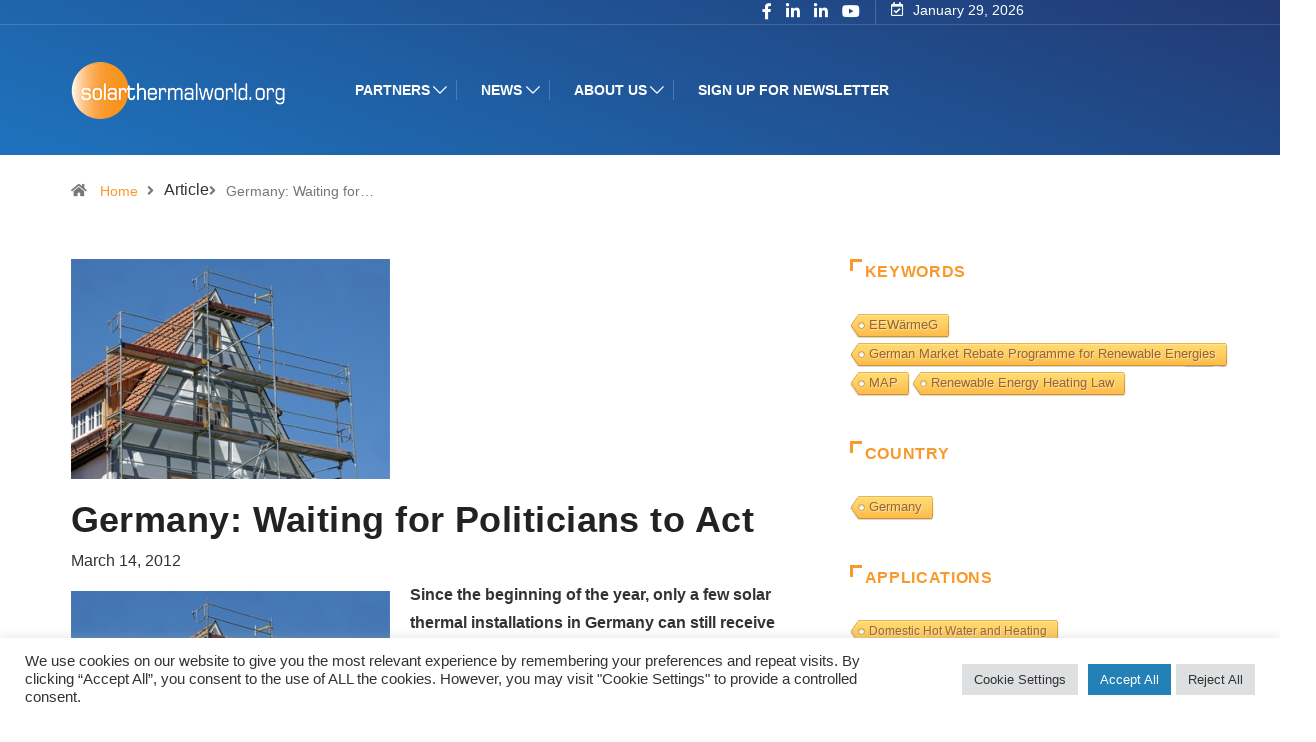

--- FILE ---
content_type: text/html; charset=UTF-8
request_url: https://solarthermalworld.org/wp-admin/admin-ajax.php
body_size: -58
content:
{"post_id":21839,"counted":true,"storage":{"name":["pvc_visits[0]"],"value":["1769780807b21839"],"expiry":[1769780807]},"type":"post"}

--- FILE ---
content_type: text/css
request_url: https://solarthermalworld.org/wp-content/plugins/pt-content-views-pro/public/assets/css/cvpro.min.css?ver=5.8.0
body_size: 19083
content:
#cvpboxOverlay,#cvpboxWrapper,#cvpcolorbox{position:absolute;top:0;left:0;z-index:9999}#cvpboxWrapper{max-width:none}#cvpboxOverlay{position:fixed;width:100%;height:100%}#cvpboxBottomLeft,#cvpboxMiddleLeft{clear:left}#cvpboxContent{position:relative}#cvpboxLoadedContent{overflow:auto;-webkit-overflow-scrolling:touch}#cvpboxTitle{margin:0}#cvpboxLoadingGraphic,#cvpboxLoadingOverlay{position:absolute;top:0;left:0;width:100%;height:100%}#cvpboxClose,#cvpboxNext,#cvpboxPrevious,#cvpboxSlideshow{cursor:pointer}.cvpboxPhoto{float:left;margin:auto;border:0;display:block;max-width:none;-ms-interpolation-mode:bicubic}.cvpboxIframe{width:100%;height:100%;display:block;border:0;padding:0;margin:0}#cvpboxContent,#cvpboxLoadedContent,#cvpcolorbox{box-sizing:content-box;-moz-box-sizing:content-box;-webkit-box-sizing:content-box}#cvpboxOverlay{background:#000}#cvpcolorbox{outline:0}#cvpboxContent{margin:20px}.cvpboxIframe{background:#fff}#cvpboxError{padding:50px;border:1px solid #ccc}#cvpboxLoadedContent{border:5px solid #000}@media (min-width:992px){#cvpboxLoadedContent{background:#fff}}#cvpboxTitle{position:absolute;left:4px;color:#ccc}#cvpboxCurrent{position:absolute;top:-20px;right:20px;color:#ccc}#cvpboxLoadingGraphic{background:url([data-uri]) center center no-repeat}#cvpboxClose,#cvpboxNext,#cvpboxPrevious,#cvpboxSlideshow{border:0;padding:0;margin:0;overflow:visible;width:auto;background:0}#cvpboxClose:active,#cvpboxNext:active,#cvpboxPrevious:active,#cvpboxSlideshow:active{outline:0}#cvpboxSlideshow{position:absolute;top:-20px;right:90px;color:#fff}#cvpboxNext,#cvpboxPrevious{position:absolute;top:50%;margin-top:-32px;width:45px;height:60px;text-indent:-9999px;opacity:.5}#cvpboxNext:hover,#cvpboxPrevious:hover{opacity:1}#cvpboxClose,#cvpboxNext,#cvpboxPrevious{background-image:url([data-uri]);background-repeat:no-repeat}#cvpboxPrevious{left:5px;background-position:top left}#cvpboxNext{right:5px;background-position:top right}#cvpboxClose{position:absolute;top:-11px;right:-8px;background-position:-49px -6px;width:22px;height:23px;text-indent:-9999px;border:0}/*! jQuery UI - v1.12.1 - 2017-06-19
* http://jqueryui.com
* Includes: core.css, datepicker.css, theme.css
* To view and modify this theme, visit http://jqueryui.com/themeroller/?scope=.pt-cv-wrapper&folderName=pt-cv-wrapper&cornerRadiusShadow=8px&offsetLeftShadow=0px&offsetTopShadow=0px&thicknessShadow=5px&opacityShadow=30&bgImgOpacityShadow=0&bgTextureShadow=flat&bgColorShadow=666666&opacityOverlay=30&bgImgOpacityOverlay=0&bgTextureOverlay=flat&bgColorOverlay=aaaaaa&iconColorError=cc0000&fcError=5f3f3f&borderColorError=f1a899&bgTextureError=flat&bgColorError=fddfdf&iconColorHighlight=777620&fcHighlight=777620&borderColorHighlight=dad55e&bgTextureHighlight=flat&bgColorHighlight=fffa90&iconColorActive=ffffff&fcActive=ffffff&borderColorActive=003eff&bgTextureActive=flat&bgColorActive=007fff&iconColorHover=555555&fcHover=2b2b2b&borderColorHover=cccccc&bgTextureHover=flat&bgColorHover=ededed&iconColorDefault=777777&fcDefault=454545&borderColorDefault=c5c5c5&bgTextureDefault=flat&bgColorDefault=f6f6f6&iconColorContent=444444&fcContent=333333&borderColorContent=dddddd&bgTextureContent=flat&bgColorContent=ffffff&iconColorHeader=444444&fcHeader=333333&borderColorHeader=dddddd&bgTextureHeader=flat&bgColorHeader=e9e9e9&cornerRadius=3px&fwDefault=normal&fsDefault=1em&ffDefault=Arial%2CHelvetica%2Csans-serif
* Copyright jQuery Foundation and other contributors; Licensed MIT */.jqui-helper-hidden{display:none}.jqui-helper-hidden-accessible{border:0;clip:rect(0 0 0 0);height:1px;margin:-1px;overflow:hidden;padding:0;position:absolute;width:1px}.jqui-helper-reset{margin:0;padding:0;border:0;outline:0;line-height:1.3;text-decoration:none;font-size:100%;list-style:none}.jqui-helper-clearfix:after,.jqui-helper-clearfix:before{content:"";display:table;border-collapse:collapse}.jqui-helper-clearfix:after{clear:both}.jqui-helper-zfix{width:100%;height:100%;top:0;left:0;position:absolute;opacity:0;filter:Alpha(Opacity=0)}.jqui-front{z-index:100}.jqui-state-disabled{cursor:default!important;pointer-events:none}.jqui-icon{display:inline-block;vertical-align:middle;margin-top:-.25em;position:relative;text-indent:-99999px;overflow:hidden;background-repeat:no-repeat}.jqui-widget-icon-block{left:50%;margin-left:-8px;display:block}.jqui-widget-overlay{position:fixed;top:0;left:0;width:100%;height:100%}.jqui-datepicker{width:17em;padding:.2em .2em 0;display:none}.jqui-datepicker .jqui-datepicker-header{position:relative;padding:.2em 0}.jqui-datepicker .jqui-datepicker-next,.jqui-datepicker .jqui-datepicker-prev{position:absolute;top:2px;width:1.8em;height:1.8em}.jqui-datepicker .jqui-datepicker-next-hover,.jqui-datepicker .jqui-datepicker-prev-hover{top:1px}.jqui-datepicker .jqui-datepicker-prev{left:2px}.jqui-datepicker .jqui-datepicker-next{right:2px}.jqui-datepicker .jqui-datepicker-prev-hover{left:1px}.jqui-datepicker .jqui-datepicker-next-hover{right:1px}.jqui-datepicker .jqui-datepicker-next span,.jqui-datepicker .jqui-datepicker-prev span{display:block;position:absolute;left:50%;margin-left:-8px;top:50%;margin-top:-8px}.jqui-datepicker .jqui-datepicker-title{margin:0 2.3em;line-height:1.8em;text-align:center}.jqui-datepicker .jqui-datepicker-title select{font-size:1em;margin:1px 0}.jqui-datepicker select.jqui-datepicker-month,.jqui-datepicker select.jqui-datepicker-year{width:45%}.jqui-datepicker table{width:100%;font-size:.9em;border-collapse:collapse;margin:0 0 .4em}.jqui-datepicker th{padding:.7em .3em;text-align:center;font-weight:700;border:0}.jqui-datepicker td{border:0;padding:1px}.jqui-datepicker td a,.jqui-datepicker td span{display:block;padding:.2em;text-align:right;text-decoration:none}.jqui-datepicker .jqui-datepicker-buttonpane{background-image:none;margin:.7em 0 0;padding:0 .2em;border-left:0;border-right:0;border-bottom:0}.jqui-datepicker .jqui-datepicker-buttonpane button{float:right;margin:.5em .2em .4em;cursor:pointer;padding:.2em .6em .3em;width:auto;overflow:visible}.jqui-datepicker .jqui-datepicker-buttonpane button.jqui-datepicker-current{float:left}.jqui-datepicker.jqui-datepicker-multi{width:auto}.jqui-datepicker-multi .jqui-datepicker-group{float:left}.jqui-datepicker-multi .jqui-datepicker-group table{width:95%;margin:0 auto .4em}.jqui-datepicker-multi-2 .jqui-datepicker-group{width:50%}.jqui-datepicker-multi-3 .jqui-datepicker-group{width:33.3%}.jqui-datepicker-multi-4 .jqui-datepicker-group{width:25%}.jqui-datepicker-multi .jqui-datepicker-group-last .jqui-datepicker-header,.jqui-datepicker-multi .jqui-datepicker-group-middle .jqui-datepicker-header{border-left-width:0}.jqui-datepicker-multi .jqui-datepicker-buttonpane{clear:left}.jqui-datepicker-row-break{clear:both;width:100%;font-size:0}.jqui-datepicker-rtl{direction:rtl}.jqui-datepicker-rtl .jqui-datepicker-prev{right:2px;left:auto}.jqui-datepicker-rtl .jqui-datepicker-next{left:2px;right:auto}.jqui-datepicker-rtl .jqui-datepicker-prev:hover{right:1px;left:auto}.jqui-datepicker-rtl .jqui-datepicker-next:hover{left:1px;right:auto}.jqui-datepicker-rtl .jqui-datepicker-buttonpane{clear:right}.jqui-datepicker-rtl .jqui-datepicker-buttonpane button{float:left}.jqui-datepicker-rtl .jqui-datepicker-buttonpane button.jqui-datepicker-current,.jqui-datepicker-rtl .jqui-datepicker-group{float:right}.jqui-datepicker-rtl .jqui-datepicker-group-last .jqui-datepicker-header,.jqui-datepicker-rtl .jqui-datepicker-group-middle .jqui-datepicker-header{border-right-width:0;border-left-width:1px}.jqui-datepicker .jqui-icon{display:block;text-indent:-99999px;overflow:hidden;background-repeat:no-repeat;left:.5em;top:.3em}.jqui-widget{font-family:Arial,Helvetica,sans-serif;font-size:1em}.jqui-widget .jqui-widget{font-size:1em}.jqui-widget button,.jqui-widget input,.jqui-widget select,.jqui-widget textarea{font-family:Arial,Helvetica,sans-serif;font-size:.8em}.jqui-widget.jqui-widget-content{border:1px solid #c5c5c5}.jqui-widget-content{border:1px solid #ddd;background:#fff;color:#333}.jqui-widget-content a{color:#333}.jqui-widget-header{border:1px solid #ddd;background:#e9e9e9;color:#333;font-weight:700}.jqui-widget-header a{color:#333}.jqui-button,.jqui-state-default,.jqui-widget-content .jqui-state-default,.jqui-widget-header .jqui-state-default,html .jqui-button.jqui-state-disabled:active,html .jqui-button.jqui-state-disabled:hover{border:1px solid #c5c5c5;background:#fbfbfb;font-weight:400;color:#454545}.jqui-button,.jqui-state-default a,.jqui-state-default a:link,.jqui-state-default a:visited,a.jqui-button,a:link.jqui-button,a:visited.jqui-button{color:#454545;text-decoration:none}.jqui-button:focus,.jqui-button:hover,.jqui-state-focus,.jqui-state-hover,.jqui-widget-content .jqui-state-focus,.jqui-widget-content .jqui-state-hover,.jqui-widget-header .jqui-state-focus,.jqui-widget-header .jqui-state-hover{border:1px solid #ccc;background:#ededed;font-weight:400;color:#2b2b2b}.jqui-state-focus a,.jqui-state-focus a:hover,.jqui-state-focus a:link,.jqui-state-focus a:visited,.jqui-state-hover a,.jqui-state-hover a:hover,.jqui-state-hover a:link,.jqui-state-hover a:visited,a.jqui-button:focus,a.jqui-button:hover{color:#2b2b2b;text-decoration:none}.jqui-visual-focus{box-shadow:0 0 3px 1px #5e9ed6}.jqui-button.jqui-state-active:hover,.jqui-button:active,.jqui-state-active,.jqui-widget-content .jqui-state-active,.jqui-widget-header .jqui-state-active,a.jqui-button:active{border:1px solid #003eff;background:#007fff;font-weight:400;color:#fff}.jqui-icon-background,.jqui-state-active .jqui-icon-background{border:#003eff;background-color:#fff}.jqui-state-active a,.jqui-state-active a:link,.jqui-state-active a:visited{color:#fff;text-decoration:none}.jqui-state-highlight,.jqui-widget-content .jqui-state-highlight,.jqui-widget-header .jqui-state-highlight{border:1px solid #dad55e;background:#fffa90;color:#777620}.jqui-state-checked{border:1px solid #dad55e;background:#fffa90}.jqui-state-highlight a,.jqui-widget-content .jqui-state-highlight a,.jqui-widget-header .jqui-state-highlight a{color:#777620}.jqui-state-error,.jqui-widget-content .jqui-state-error,.jqui-widget-header .jqui-state-error{border:1px solid #f1a899;background:#fddfdf;color:#5f3f3f}.jqui-state-error a,.jqui-state-error-text,.jqui-widget-content .jqui-state-error a,.jqui-widget-content .jqui-state-error-text,.jqui-widget-header .jqui-state-error a,.jqui-widget-header .jqui-state-error-text{color:#5f3f3f}.jqui-priority-primary,.jqui-widget-content .jqui-priority-primary,.jqui-widget-header .jqui-priority-primary{font-weight:700}.jqui-priority-secondary,.jqui-widget-content .jqui-priority-secondary,.jqui-widget-header .jqui-priority-secondary{opacity:.7;filter:Alpha(Opacity=70);font-weight:400}.jqui-state-disabled,.jqui-widget-content .jqui-state-disabled,.jqui-widget-header .jqui-state-disabled{opacity:.35;filter:Alpha(Opacity=35);background-image:none}.jqui-state-disabled .jqui-icon{filter:Alpha(Opacity=35)}.jqui-icon{width:16px;height:16px}.jqui-icon-blank{background-position:16px 16px}.jqui-icon-caret-1-n{background-position:0 0}.jqui-icon-caret-1-ne{background-position:-16px 0}.jqui-icon-caret-1-e{background-position:-32px 0}.jqui-icon-caret-1-se{background-position:-48px 0}.jqui-icon-caret-1-s{background-position:-65px 0}.jqui-icon-caret-1-sw{background-position:-80px 0}.jqui-icon-caret-1-w{background-position:-96px 0}.jqui-icon-caret-1-nw{background-position:-112px 0}.jqui-icon-caret-2-n-s{background-position:-128px 0}.jqui-icon-caret-2-e-w{background-position:-144px 0}.jqui-icon-triangle-1-n{background-position:0 -16px}.jqui-icon-triangle-1-ne{background-position:-16px -16px}.jqui-icon-triangle-1-e{background-position:-32px -16px}.jqui-icon-triangle-1-se{background-position:-48px -16px}.jqui-icon-triangle-1-s{background-position:-65px -16px}.jqui-icon-triangle-1-sw{background-position:-80px -16px}.jqui-icon-triangle-1-w{background-position:-96px -16px}.jqui-icon-triangle-1-nw{background-position:-112px -16px}.jqui-icon-triangle-2-n-s{background-position:-128px -16px}.jqui-icon-triangle-2-e-w{background-position:-144px -16px}.jqui-icon-arrow-1-n{background-position:0 -32px}.jqui-icon-arrow-1-ne{background-position:-16px -32px}.jqui-icon-arrow-1-e{background-position:-32px -32px}.jqui-icon-arrow-1-se{background-position:-48px -32px}.jqui-icon-arrow-1-s{background-position:-65px -32px}.jqui-icon-arrow-1-sw{background-position:-80px -32px}.jqui-icon-arrow-1-w{background-position:-96px -32px}.jqui-icon-arrow-1-nw{background-position:-112px -32px}.jqui-icon-arrow-2-n-s{background-position:-128px -32px}.jqui-icon-arrow-2-ne-sw{background-position:-144px -32px}.jqui-icon-arrow-2-e-w{background-position:-160px -32px}.jqui-icon-arrow-2-se-nw{background-position:-176px -32px}.jqui-icon-arrowstop-1-n{background-position:-192px -32px}.jqui-icon-arrowstop-1-e{background-position:-208px -32px}.jqui-icon-arrowstop-1-s{background-position:-224px -32px}.jqui-icon-arrowstop-1-w{background-position:-240px -32px}.jqui-icon-arrowthick-1-n{background-position:1px -48px}.jqui-icon-arrowthick-1-ne{background-position:-16px -48px}.jqui-icon-arrowthick-1-e{background-position:-32px -48px}.jqui-icon-arrowthick-1-se{background-position:-48px -48px}.jqui-icon-arrowthick-1-s{background-position:-64px -48px}.jqui-icon-arrowthick-1-sw{background-position:-80px -48px}.jqui-icon-arrowthick-1-w{background-position:-96px -48px}.jqui-icon-arrowthick-1-nw{background-position:-112px -48px}.jqui-icon-arrowthick-2-n-s{background-position:-128px -48px}.jqui-icon-arrowthick-2-ne-sw{background-position:-144px -48px}.jqui-icon-arrowthick-2-e-w{background-position:-160px -48px}.jqui-icon-arrowthick-2-se-nw{background-position:-176px -48px}.jqui-icon-arrowthickstop-1-n{background-position:-192px -48px}.jqui-icon-arrowthickstop-1-e{background-position:-208px -48px}.jqui-icon-arrowthickstop-1-s{background-position:-224px -48px}.jqui-icon-arrowthickstop-1-w{background-position:-240px -48px}.jqui-icon-arrowreturnthick-1-w{background-position:0 -64px}.jqui-icon-arrowreturnthick-1-n{background-position:-16px -64px}.jqui-icon-arrowreturnthick-1-e{background-position:-32px -64px}.jqui-icon-arrowreturnthick-1-s{background-position:-48px -64px}.jqui-icon-arrowreturn-1-w{background-position:-64px -64px}.jqui-icon-arrowreturn-1-n{background-position:-80px -64px}.jqui-icon-arrowreturn-1-e{background-position:-96px -64px}.jqui-icon-arrowreturn-1-s{background-position:-112px -64px}.jqui-icon-arrowrefresh-1-w{background-position:-128px -64px}.jqui-icon-arrowrefresh-1-n{background-position:-144px -64px}.jqui-icon-arrowrefresh-1-e{background-position:-160px -64px}.jqui-icon-arrowrefresh-1-s{background-position:-176px -64px}.jqui-icon-arrow-4{background-position:0 -80px}.jqui-icon-arrow-4-diag{background-position:-16px -80px}.jqui-icon-extlink{background-position:-32px -80px}.jqui-icon-newwin{background-position:-48px -80px}.jqui-icon-refresh{background-position:-64px -80px}.jqui-icon-shuffle{background-position:-80px -80px}.jqui-icon-transfer-e-w{background-position:-96px -80px}.jqui-icon-transferthick-e-w{background-position:-112px -80px}.jqui-icon-folder-collapsed{background-position:0 -96px}.jqui-icon-folder-open{background-position:-16px -96px}.jqui-icon-document{background-position:-32px -96px}.jqui-icon-document-b{background-position:-48px -96px}.jqui-icon-note{background-position:-64px -96px}.jqui-icon-mail-closed{background-position:-80px -96px}.jqui-icon-mail-open{background-position:-96px -96px}.jqui-icon-suitcase{background-position:-112px -96px}.jqui-icon-comment{background-position:-128px -96px}.jqui-icon-person{background-position:-144px -96px}.jqui-icon-print{background-position:-160px -96px}.jqui-icon-trash{background-position:-176px -96px}.jqui-icon-locked{background-position:-192px -96px}.jqui-icon-unlocked{background-position:-208px -96px}.jqui-icon-bookmark{background-position:-224px -96px}.jqui-icon-tag{background-position:-240px -96px}.jqui-icon-home{background-position:0 -112px}.jqui-icon-flag{background-position:-16px -112px}.jqui-icon-calendar{background-position:-32px -112px}.jqui-icon-cart{background-position:-48px -112px}.jqui-icon-pencil{background-position:-64px -112px}.jqui-icon-clock{background-position:-80px -112px}.jqui-icon-disk{background-position:-96px -112px}.jqui-icon-calculator{background-position:-112px -112px}.jqui-icon-zoomin{background-position:-128px -112px}.jqui-icon-zoomout{background-position:-144px -112px}.jqui-icon-search{background-position:-160px -112px}.jqui-icon-wrench{background-position:-176px -112px}.jqui-icon-gear{background-position:-192px -112px}.jqui-icon-heart{background-position:-208px -112px}.jqui-icon-star{background-position:-224px -112px}.jqui-icon-link{background-position:-240px -112px}.jqui-icon-cancel{background-position:0 -128px}.jqui-icon-plus{background-position:-16px -128px}.jqui-icon-plusthick{background-position:-32px -128px}.jqui-icon-minus{background-position:-48px -128px}.jqui-icon-minusthick{background-position:-64px -128px}.jqui-icon-close{background-position:-80px -128px}.jqui-icon-closethick{background-position:-96px -128px}.jqui-icon-key{background-position:-112px -128px}.jqui-icon-lightbulb{background-position:-128px -128px}.jqui-icon-scissors{background-position:-144px -128px}.jqui-icon-clipboard{background-position:-160px -128px}.jqui-icon-copy{background-position:-176px -128px}.jqui-icon-contact{background-position:-192px -128px}.jqui-icon-image{background-position:-208px -128px}.jqui-icon-video{background-position:-224px -128px}.jqui-icon-script{background-position:-240px -128px}.jqui-icon-alert{background-position:0 -144px}.jqui-icon-info{background-position:-16px -144px}.jqui-icon-notice{background-position:-32px -144px}.jqui-icon-help{background-position:-48px -144px}.jqui-icon-check{background-position:-64px -144px}.jqui-icon-bullet{background-position:-80px -144px}.jqui-icon-radio-on{background-position:-96px -144px}.jqui-icon-radio-off{background-position:-112px -144px}.jqui-icon-pin-w{background-position:-128px -144px}.jqui-icon-pin-s{background-position:-144px -144px}.jqui-icon-play{background-position:0 -160px}.jqui-icon-pause{background-position:-16px -160px}.jqui-icon-seek-next{background-position:-32px -160px}.jqui-icon-seek-prev{background-position:-48px -160px}.jqui-icon-seek-end{background-position:-64px -160px}.jqui-icon-seek-first,.jqui-icon-seek-start{background-position:-80px -160px}.jqui-icon-stop{background-position:-96px -160px}.jqui-icon-eject{background-position:-112px -160px}.jqui-icon-volume-off{background-position:-128px -160px}.jqui-icon-volume-on{background-position:-144px -160px}.jqui-icon-power{background-position:0 -176px}.jqui-icon-signal-diag{background-position:-16px -176px}.jqui-icon-signal{background-position:-32px -176px}.jqui-icon-battery-0{background-position:-48px -176px}.jqui-icon-battery-1{background-position:-64px -176px}.jqui-icon-battery-2{background-position:-80px -176px}.jqui-icon-battery-3{background-position:-96px -176px}.jqui-icon-circle-plus{background-position:0 -192px}.jqui-icon-circle-minus{background-position:-16px -192px}.jqui-icon-circle-close{background-position:-32px -192px}.jqui-icon-circle-triangle-e{background-position:-48px -192px}.jqui-icon-circle-triangle-s{background-position:-64px -192px}.jqui-icon-circle-triangle-w{background-position:-80px -192px}.jqui-icon-circle-triangle-n{background-position:-96px -192px}.jqui-icon-circle-arrow-e{background-position:-112px -192px}.jqui-icon-circle-arrow-s{background-position:-128px -192px}.jqui-icon-circle-arrow-w{background-position:-144px -192px}.jqui-icon-circle-arrow-n{background-position:-160px -192px}.jqui-icon-circle-zoomin{background-position:-176px -192px}.jqui-icon-circle-zoomout{background-position:-192px -192px}.jqui-icon-circle-check{background-position:-208px -192px}.jqui-icon-circlesmall-plus{background-position:0 -208px}.jqui-icon-circlesmall-minus{background-position:-16px -208px}.jqui-icon-circlesmall-close{background-position:-32px -208px}.jqui-icon-squaresmall-plus{background-position:-48px -208px}.jqui-icon-squaresmall-minus{background-position:-64px -208px}.jqui-icon-squaresmall-close{background-position:-80px -208px}.jqui-icon-grip-dotted-vertical{background-position:0 -224px}.jqui-icon-grip-dotted-horizontal{background-position:-16px -224px}.jqui-icon-grip-solid-vertical{background-position:-32px -224px}.jqui-icon-grip-solid-horizontal{background-position:-48px -224px}.jqui-icon-gripsmall-diagonal-se{background-position:-64px -224px}.jqui-icon-grip-diagonal-se{background-position:-80px -224px}.jqui-corner-all,.jqui-corner-left,.jqui-corner-tl,.jqui-corner-top{border-top-left-radius:3px}.jqui-corner-all,.jqui-corner-right,.jqui-corner-top,.jqui-corner-tr{border-top-right-radius:3px}.jqui-corner-all,.jqui-corner-bl,.jqui-corner-bottom,.jqui-corner-left{border-bottom-left-radius:3px}.jqui-corner-all,.jqui-corner-bottom,.jqui-corner-br,.jqui-corner-right{border-bottom-right-radius:3px}.jqui-widget-overlay{background:#aaa;opacity:.3;filter:Alpha(Opacity=30)}.jqui-widget-shadow{-webkit-box-shadow:0 0 5px #666;box-shadow:0 0 5px #666}/*! jQuery UI datepicker skin ll-skin-cangas
 * http://rtsinani.github.io/jquery-datepicker-skins/
 * Copyright http://rtsinani.github.io/jquery-datepicker-skins/ */.jqui-widget{font-family:"Helvetica Neue","Trebuchet MS",Tahoma,Verdana,Arial,sans-serif;background:#f0f4f7;border-radius:0;-webkit-border-radius:0;-moz-border-radius:0}.jqui-datepicker{padding:0}.jqui-datepicker-header{border:none;background-color:#607D8B;border-radius:0;-webkit-border-radius:0;-moz-border-radius:0}.jqui-datepicker-header .jqui-state-hover{background:#8dc532;border-color:transparent;cursor:pointer}.jqui-datepicker .jqui-datepicker-next span,.jqui-datepicker .jqui-datepicker-prev span{background-image:url([data-uri]);background-position:-32px -16px}.jqui-datepicker .jqui-datepicker-prev span{background-position:-96px -16px}.jqui-datepicker table{margin:0}.jqui-datepicker th{color:#6c7173;font-size:9px;text-shadow:0 1px 0 rgba(255,255,255,.55);text-transform:uppercase;font-weight:400;border:none;border-top:1px solid rgba(186,194,200,.6);border-bottom:1px solid rgba(186,194,200,.6);background-color:#e6ebf0;-moz-box-shadow:inset 0 1px 0 rgba(255,255,255,.38);-webkit-box-shadow:inset 0 1px 0 rgba(255,255,255,.38);box-shadow:inset 0 1px 0 rgba(255,255,255,.38);background-image:url([data-uri]);background-image:-moz-linear-gradient(bottom,rgba(201,198,198,.33) 0,rgba(201,198,198,.33) .76%,rgba(255,255,255,.33) 100%);background-image:-o-linear-gradient(bottom,rgba(201,198,198,.33) 0,rgba(201,198,198,.33) .76%,rgba(255,255,255,.33) 100%);background-image:-webkit-linear-gradient(bottom,rgba(201,198,198,.33) 0,rgba(201,198,198,.33) .76%,rgba(255,255,255,.33) 100%);background-image:linear-gradient(bottom,rgba(201,198,198,.33) 0,rgba(201,198,198,.33) .76%,rgba(255,255,255,.33) 100%)}.jqui-datepicker td{border:none;border-top:1px solid #e7e9ea;border-right:1px solid #e7e9ea;padding:0;background:#eee}.jqui-datepicker tr:first-child td{border-top:none}.jqui-datepicker td:last-child{border-right:none}td .jqui-state-default{border:1px solid transparent;text-align:center;padding:.7em 0;margin:0;font-size:12px;font-weight:700;background:#f5f8fa;color:#6c7173;text-shadow:0 1px 0 rgba(255,255,255,.55)}td.jqui-state-disabled .jqui-state-default{text-shadow:none;opacity:.8;color:#6c7173}td .jqui-state-active,td .jqui-state-hover{border:1px solid rgba(121,188,27,.68);background:#f8b547;color:#fff;text-shadow:0 -1px 0 #30332a}.irs{position:relative;display:block;-webkit-touch-callout:none;-webkit-user-select:none;-khtml-user-select:none;-moz-user-select:none;-ms-user-select:none;user-select:none}.irs-line{position:relative;display:block;overflow:hidden;outline:0!important}.irs-line-left,.irs-line-mid,.irs-line-right{position:absolute;display:block;top:0}.irs-line-left{left:0;width:11%}.irs-line-mid{left:9%;width:82%}.irs-line-right{right:0;width:11%}.irs-bar{position:absolute;display:block;left:0;width:0}.irs-bar-edge{position:absolute;display:block;top:0;left:0}.irs-shadow{position:absolute;display:none;left:0;width:0}.irs-slider{position:absolute;display:block;cursor:default;z-index:1}.irs-slider.type_last{z-index:2}.irs-min{position:absolute;display:block;left:0;cursor:default}.irs-max{position:absolute;display:block;right:0;cursor:default}.irs-from,.irs-single,.irs-to{position:absolute;display:block;top:0;left:0;cursor:default;white-space:nowrap}.irs-grid{position:absolute;display:none;bottom:0;left:0;width:100%;height:20px}.irs-with-grid .irs-grid{display:block}.irs-grid-pol{position:absolute;top:0;left:0;width:1px;height:8px;background:#000}.irs-grid-pol.small{height:4px}.irs-grid-text{position:absolute;bottom:0;left:0;white-space:nowrap;text-align:center;font-size:9px;line-height:9px;padding:0 3px;color:#000}.irs-disable-mask{position:absolute;display:block;top:0;left:-1%;width:102%;height:100%;cursor:default;background:0 0;z-index:2}.irs-disabled{opacity:.4}.lt-ie9 .irs-disabled{filter:alpha(opacity=40)}.irs-hidden-input{position:absolute!important;display:block!important;top:0!important;left:0!important;width:0!important;height:0!important;font-size:0!important;line-height:0!important;padding:0!important;margin:0!important;outline:0!important;z-index:-9999!important;background:0 0!important;border-style:solid!important;border-color:transparent!important}.irs{height:55px}.irs-with-grid{height:75px}.irs-line{height:10px;top:33px;background:#EEE;background:linear-gradient(to bottom,#DDD -50%,#FFF 150%);border:1px solid #CCC;border-radius:16px;-moz-border-radius:16px}.irs-line-left,.irs-line-mid,.irs-line-right{height:8px}.irs-bar{height:10px;top:33px;border-top:1px solid #20b426;border-bottom:1px solid #20b426;background:#20b426}.irs-bar-edge{height:10px;top:33px;width:14px;border:1px solid #20b426;border-right:0;background:#20b426;border-radius:16px 0 0 16px;-moz-border-radius:16px 0 0 16px}.irs-shadow{height:2px;top:38px;background:#000;opacity:.3;border-radius:5px;-moz-border-radius:5px}.lt-ie9 .irs-shadow{filter:alpha(opacity=30)}.irs-slider{top:25px;width:22px;height:22px;border:1px solid #AAA;background:#DDD;background:linear-gradient(to bottom,rgba(255,255,255,1) 0,#eaeaea 0,rgba(255,255,255,1) 100%);border-radius:22px;-moz-border-radius:22px;cursor:pointer}.irs-slider.state_hover,.irs-slider:hover{background:#FFF}.irs-max,.irs-min{color:#333;font-size:12px;line-height:1.333;text-shadow:none;top:0;padding:1px 5px;background:rgba(0,0,0,.1);border-radius:3px;-moz-border-radius:3px}.lt-ie9 .irs-max,.lt-ie9 .irs-min{background:#ccc}.irs-from,.irs-single,.irs-to{color:#fff;font-size:14px;line-height:1.333;text-shadow:none;padding:1px 5px;background:#20b426;border-radius:3px;-moz-border-radius:3px}.lt-ie9 .irs-from,.lt-ie9 .irs-single,.lt-ie9 .irs-to{background:#999}.irs-grid{height:22px}.irs-grid-pol{opacity:.5;background:#20b426}.irs-grid-pol.small{background:#999}.irs-grid-text{bottom:5px;color:#99a4ac}.pt-cv-collapsible .panel{border:1px solid #ddd;border-radius:0;margin-bottom:8px;-webkit-box-shadow:1px 1px 3px rgba(176,178,181,.34);box-shadow:1px 1px 3px rgba(176,178,181,.34)}.pt-cv-collapsible .clickable,.pt-cv-collapsible .panel-heading{cursor:pointer}.pt-cv-collapsible .panel-heading .panel-collapsed{position:absolute;top:38%;line-height:12px;right:10px;color:#00025F;opacity:.6;filter:alpha(opacity=60)}.pt-cv-collapsible .panel-heading>span .glyphicon{font-size:12px!important;top:0}.pt-cv-collapsible .panel>.panel-heading{position:relative;padding:0;background-color:#fff;border:none}.pt-cv-collapsible .panel>.panel-heading a{padding:10px 30px 10px 10px;display:block;border-bottom:none;word-wrap:break-word}.pt-cv-collapsible .panel-body{border-top:1px solid #ddd;overflow:hidden}.pt-cv-collapsible .edd_purchase_submit_wrapper{margin-bottom:10px}.pt-cv-collapsible .panel-body{margin:0;padding:10px;position:relative}.pt-cv-filter-bar+.pt-cv-collapsible .panel-collapse.collapsing{display:none}ul.pt-cv-gls-menu{margin-left:0;margin-bottom:20px;display:block!important}ul.pt-cv-gls-menu li{display:inline-block;margin-left:0}.pt-cv-gls-menu li:first-child{padding-left:0}.pt-cv-gls-menu li a{padding:5px 15px;margin-right:5px;display:block}.pt-cv-gls-menu li a.pt-active{text-decoration:none}.pt-cv-gls-header,.pt-cv-gls-menu li a{font-size:18px}.pt-cv-gls-header{padding:6px;margin:0 15px 10px}.pt-cv-glossary .pt-cv-title a{font-weight:400}.pt-cv-gls-header,.pt-cv-gls-menu li a{text-transform:uppercase}.pt-cv-one_others .pt-cv-ocol{padding-left:0;padding-right:0}.pt-cv-one_others .pt-cv-ocol:nth-child(odd){clear:left}.pt-cv-ocol .pt-cv-ifield>[class^=pt-cv-]:last-child{margin-bottom:0!important}.pt-cv-pinterest .pt-cv-page:not(.cvpshuffled){opacity:0}.pt-cv-pinterest{margin-left:-9px;margin-right:-9px}.pt-cv-pinterest .pt-cv-content-item{padding-left:10px;padding-right:10px;padding-bottom:10px}.pt-cv-masonry{margin-left:-3px;margin-right:-3px}.pt-cv-masonry .pt-cv-content-item{padding-left:4px;padding-right:4px;padding-bottom:2px}.pt-cv-mobile-tablet.pt-cv-masonry .pt-cv-content-item{padding-bottom:6px}.pt-cv-pinterest .pt-cv-pinmas{background:#fff;margin-bottom:0;display:inline-block;overflow:hidden;width:100%}.pt-cv-pinterest.pt-cv-mb0 .pt-cv-pinmas{margin-bottom:-5px;border-top:none}.pt-cv-pinterest *{margin-bottom:0}.pt-cv-pinterest.pt-cv-shadow .pt-cv-pinmas{border-top:1px solid rgba(0,0,0,.1);box-shadow:0 2px 5px rgba(0,0,0,.15)}.pt-cv-pinterest.pt-cv-shadow .pt-cv-pinmas:hover{box-shadow:0 5px 10px rgba(0,0,0,.15)}.pt-cv-pinterest.pt-cv-border .pt-cv-pinmas{border:1px solid #eee}.pt-cv-border .pt-cv-content-item>*{margin-bottom:0!important}.pt-cv-pinterest.pt-cv-content-hover .pt-cv-pinmas{border:none}.pt-cv-pinterest:not(.pt-cv-no-bb) .pt-cv-pinmas>*{border-bottom:1px solid rgba(0,0,0,.1)}.pt-cv-pinterest:not(.pt-cv-no-bb) .pt-cv-pinmas>:last-child{border-bottom:none}.pt-cv-pinterest .edd_download_purchase_form,.pt-cv-pinterest .product,.pt-cv-pinterest .pt-cv-content,.pt-cv-pinterest .pt-cv-ctf-list,.pt-cv-pinterest .pt-cv-meta-fields,.pt-cv-pinterest .pt-cv-tao,.pt-cv-pinterest .pt-cv-title{padding:10px 15px;margin-bottom:0!important}.pt-cv-pinterest .pt-cv-thumbnail{margin-bottom:0!important;margin-top:0}.pt-cv-pinterest .pt-cv-1-col .pt-cv-thumbnail:not(.img-circle){width:100%}.pt-cv-pinterest:not(.pt-cv-content-hover) .pt-cv-2-col .pt-cv-pinmas{padding:10px}.pt-cv-pinterest:not(.pt-cv-content-hover) .pt-cv-2-col .pt-cv-pinmas>*{padding-left:0;padding-right:0}.pt-cv-pinterest .edd_purchase_submit_wrapper{margin-top:10px}.pt-cv-pinterest .pt-cv-social-buttons{margin:5px auto!important;text-align:center}.pt-cv-pinterest .pt-cv-href-thumbnail iframe{margin-bottom:-4px}@media (max-width:490px){.pt-cv-pinterest .pt-cv-pinmas{max-width:100%}}.pt-cv-scrollable{margin-top:40px;margin-bottom:30px}.pt-cv-scrollable .pt-cv-carousel{padding-bottom:10px}.pt-cv-scrollable .pt-cv-content-item{padding-bottom:0;margin-bottom:10px;z-index:98}.pt-cv-scrollable .pt-cv-title{margin-bottom:10px}.pt-cv-scrollable .pt-cv-readmore{color:#fff}.pt-cv-scrollable .pt-cv-thumbnail{width:100%;margin-bottom:0!important}.pt-cv-cap-w-img{background:rgba(51,51,51,.8)!important}.pt-cv-cap-w-img:empty{background:0 0!important}.pt-cv-view .carousel-control{top:0;bottom:auto;margin-top:-35px;margin-right:5px;text-shadow:none;opacity:1!important;filter:alpha(opacity=100)!important}.pt-cv-view .carousel-control.left{right:35px;left:auto}.pt-cv-view .carousel-control.right{right:0;left:auto}.pt-cv-view .carousel-control.left,.pt-cv-view .carousel-control.right{margin-left:0;margin-right:0}.pt-cv-view .carousel-control span{line-height:31px;background:#e7604a;color:#fff;-webkit-border-radius:3px;-moz-border-radius:3px;border-radius:3px}.pt-cv-view .carousel-control:hover span{color:#00FF14}.pt-cv-view .carousel-control .glyphicon-chevron-left,.pt-cv-view .carousel-control .glyphicon-chevron-right,.pt-cv-view .carousel-control .icon-next,.pt-cv-view .carousel-control .icon-prev{font-size:13px!important}.pt-cv-view .carousel-control{width:30px!important;height:30px!important}.pt-cv-view .pt-cv-carousel-indicators{bottom:-20px;padding-bottom:0;line-height:1}.pt-cv-view .pt-cv-carousel-indicators li{width:12px;height:12px;margin:0;background:0 0;border:none!important;-webkit-border-radius:12px;-moz-border-radius:12px;border-radius:12px;-webkit-box-shadow:inset 0 0 0 2px #b6b6b6;-moz-box-shadow:inset 0 0 0 2px #b6b6b6;box-shadow:inset 0 0 0 2px #b6b6b6}.pt-cv-view .pt-cv-carousel-indicators li.active{-webkit-box-shadow:none;-moz-box-shadow:none;box-shadow:none;background-color:#82d344;background-image:-webkit-gradient(linear,left top,left bottom,from(#82d344),to(#51af34));background-image:-webkit-linear-gradient(top,#82d344,#51af34);background-image:-moz-linear-gradient(top,#82d344,#51af34);background-image:-o-linear-gradient(top,#82d344,#51af34);background-image:linear-gradient(to bottom,#82d344,#51af34)}.pt-cv-view .pt-cv-carousel-caption{bottom:0;position:absolute;margin-bottom:0!important}.pt-cv-carousel-caption:empty{display:none}.pt-cv-scrollable .item.next,.pt-cv-scrollable .item.prev{width:100%!important}.pt-cv-scrollable .edd-add-to-cart-label{color:#222}@media (max-width:767px){.pt-cv-view .carousel-control.left{margin-right:15px}}.pt-cv-textbelow .pt-cv-thumbnail{margin-bottom:0!important}.pt-cv-textbelow .pt-cv-carousel-caption{position:relative;margin:0;top:0;left:0;right:0;padding:15px 0;color:inherit}.pt-cv-timeline a,.pt-cv-timeline a:visited{text-decoration:none}.pt-cv-timeline.pt-cv-sifb .pt-cv-title{margin:0;padding:0}.pt-cv-timeline .pt-cv-content-item{background:#fff;padding:15px;-webkit-border-radius:3px;-moz-border-radius:3px;border-radius:3px}.pt-cv-tl-avatar{padding-bottom:5px;margin-bottom:15px}.pt-cv-tl-heading .entry-date{font-size:13px}.pt-cv-tl-avatar img{margin-right:5px;border-radius:50%;border:1px solid rgba(0,0,0,.1)}.pt-cv-tl-avatar>a:first-child{float:left}.pt-cv-tl-heading{display:table-cell;vertical-align:top}.pt-cv-center .pt-cv-tl-heading{display:block}.pt-cv-tl-heading>p{margin:0}.pt-cv-timeline.pt-cv-sifb:not(.pt-cv-content-hover) .pt-cv-meta-fields{background:#f6f7f8;list-style:none;padding:5px 10px;margin:0;clear:both}.pt-cv-timeline.pt-cv-sifb .pt-cv-meta-fields>span{display:inline}.pt-cv-timeline.pt-cv-sifb:not(.pt-cv-content-hover) .pt-cv-meta-fields>span:before{content:"\00b7"!important;font-weight:700;padding:0 6px}.pt-cv-timeline.pt-cv-sifb:not(.pt-cv-content-hover) .pt-cv-meta-fields>span:first-child:before{content:''!important}.pt-cv-timeline .pt-cv-meta-fields .glyphicon{margin-left:0}.pt-cv-timeline .pt-cv-readmore{color:#fff!important}.pt-cv-timeline{height:auto;overflow:hidden;position:relative;width:100%}.pt-cv-timeline .tl-spine{background:#C3CCDF;height:100%;left:50%;position:absolute;width:1px}.tl-items-clear{clear:both;width:100%}.tl-items{margin:0 auto;padding:0}.tl-items div.tl-item{display:inline-block;margin:2px 0 40px!important;padding:0;position:relative;vertical-align:top;width:50%}.tl-items div.pt-right{clear:right;float:right}.pt-cv-lmode .tl-items div.pt-right{clear:left;float:left;left:50%}.tl-items div.pt-left{clear:left;float:left}.pt-cv-timeline div.pt-left:after,.pt-cv-timeline div.pt-right:after{background:#C3CCDF;border:5px solid #fff;content:"";width:15px;height:15px;position:absolute;-webkit-border-radius:50%;-moz-border-radius:50%;border-radius:50%;transition:all 1s ease 0s}.pt-cv-timeline div.pt-left:hover:after,.pt-cv-timeline div.pt-right:hover:after{background:#94B7FF;border:4px solid #F0F0F0}.pt-cv-timeline div.pt-left:after{right:-8px;top:20px}.pt-cv-timeline div.pt-right:after{left:-7px;top:62px}.tl-items .tl-item-content{background:#FFF;margin:auto;min-height:100px;position:relative;width:90%;-webkit-border-radius:3px;-moz-border-radius:3px;border-radius:3px;-webkit-box-shadow:0 1px 6px 2px rgba(0,0,0,.15);-moz-box-shadow:0 1px 6px 2px rgba(0,0,0,.15);box-shadow:0 1px 6px 2px rgba(0,0,0,.15)}.tl-item-content:after,.tl-item-content:before{border-top:8px dashed transparent;border-bottom:8px solid transparent;position:absolute;top:20px;content:''}.pt-left .tl-item-content:before{right:-8px;border-left:8px solid #e5e5e5}.pt-left .tl-item-content:after{right:-7px;border-left:8px solid #fff}.pt-right .tl-item-content:before{top:60px;left:-8px;border-right:8px solid #e5e5e5}.pt-right .tl-item-content:after{top:60px;left:-7px;border-right:8px solid #fff}@media (max-width:490px){.tl-items div.tl-item{width:100%!important;left:auto!important}.pt-cv-timeline div.pt-left:after,.pt-cv-timeline div.pt-right:after{background:0 0!important}}.pt-cv-edit-post,.pt-cv-edit-view{color:red;border:1px solid!important;padding:2px;z-index:10}.pt-cv-content p{color:inherit!important}.pt-cv-content-text+br{display:none!important}.pt-cv-same-height .pt-cv-content{position:relative!important}.pt-cv-same-height .pt-cv-readmore{margin-top:15px!important}.pt-cv-view input.edd-add-to-cart{display:none}.pt-cv-href-thumbnail{max-width:100%}.pt-cv-href-thumbnail iframe{margin-bottom:10px;max-width:100%!important}.pt-cv-view .btn{border-radius:0}.pt-cv-alternate-left .pt-cv-content-item:nth-child(even) .pt-cv-href-thumbnail:not(.cvp-responsive-image) iframe,.pt-cv-thumb-left:not(.cvp-responsive-image) iframe{float:left!important;margin-right:20px!important}.pt-cv-alternate-right .pt-cv-content-item:nth-child(even) .pt-cv-href-thumbnail:not(.cvp-responsive-image) iframe,.pt-cv-thumb-right:not(.cvp-responsive-image) iframe{float:right!important;margin-left:20px!important}.pt-cv-href-thumbnail.img-shadow,.pt-cv-thumbnail.img-shadow{transition:.5s ease opacity;-webkit-box-shadow:5px 5px 10px 0 rgba(0,0,0,.5)!important;-moz-box-shadow:5px 5px 10px 0 rgba(0,0,0,.5)!important;box-shadow:5px 5px 10px 0 rgba(0,0,0,.5)!important}.pt-cv-href-thumbnail.img-shadow:hover,.pt-cv-thumbnail.img-shadow:hover{opacity:.8}.pt-cv-ifield{overflow:hidden}@-webkit-keyframes wobble-horizontal{16.65%{-webkit-transform:translateX(5px);transform:translateX(5px)}33.3%{-webkit-transform:translateX(-4px);transform:translateX(-4px)}49.95%{-webkit-transform:translateX(3px);transform:translateX(3px)}66.6%{-webkit-transform:translateX(-2px);transform:translateX(-2px)}83.25%{-webkit-transform:translateX(1px);transform:translateX(1px)}100%{-webkit-transform:translateX(0);transform:translateX(0)}}@keyframes wobble-horizontal{16.65%{-webkit-transform:translateX(5px);transform:translateX(5px)}33.3%{-webkit-transform:translateX(-4px);transform:translateX(-4px)}49.95%{-webkit-transform:translateX(3px);transform:translateX(3px)}66.6%{-webkit-transform:translateX(-2px);transform:translateX(-2px)}83.25%{-webkit-transform:translateX(1px);transform:translateX(1px)}100%{-webkit-transform:translateX(0);transform:translateX(0)}}.et_pb_section .woocommerce a:after{font-family:ETmodules}.pt-cv-wrapper button{background-color:inherit}.page-template-default .wpb_text_column .pt-cv-wrapper :last-child,.page-template-default .wpb_text_column .pt-cv-wrapper p:last-child,.page-template-page-pagebuilder-title .wpb_text_column .pt-cv-wrapper :last-child,.page-template-page-pagebuilder-title .wpb_text_column .pt-cv-wrapper p:last-child{margin-bottom:initial}.pt-cv-view a{pointer-events:auto}.pt-cv-view .mejs-time{box-sizing:content-box!important}.vc_wp_text .pt-cv-specialp{top:50px}@media (max-width:490px){.pt-cv-social-buttons a{margin-top:5px}.pt-cv-ctf-name{float:none}.pt-cv-ctf-value audio,.pt-cv-ctf-value video{max-width:239px!important}.pt-cv-custom-fields{display:block!important}}@media (max-width:767px){.pt-cv-filter-bar .col-xs-6:nth-child(2n+1){clear:left}.pt-cv-filter-group ul{height:auto}}.pt-cv-view .adsbygoogle{margin-bottom:0}.pt-cv-wrapper .nav.nav-tabs{padding-bottom:0}.pt-cv-wrapper .carousel-control.left,.pt-cv-wrapper .carousel-control.right{background:0 0}.pt-cv-wrapper .dropdown-backdrop{display:none}.pt-cv-post-border .pt-cv-content-item{padding-top:15px}.pt-cv-post-border .pt-cv-page{display:flex;flex-wrap:wrap!important}.pt-cv-wrapper .carousel-control .glyphicon{width:30px;height:30px;margin-top:-15px}.pt-cv-2-col [class*=pt-cv]{word-wrap:normal}.pt-cv-ctf-list:after{content:" ";display:block;clear:both}.pt-cv-ctf-list:empty{height:0!important}.pt-cv-custom-fields{display:flex;margin-top:10px}.pt-cv-ctf-name{margin-right:20px;min-width:100px;float:left;font-weight:600}.pt-cv-ctf-value{display:-ms-flexbox;max-width:100%}.pt-cv-ctf-value iframe,.pt-cv-ctf-value img,.pt-cv-ctf-value video{max-width:100%;width:100%}.pt-cv-view .pt-cv-ctf-column{padding-left:0!important}.pt-cv-ctf-column.col-md-12{padding-right:0!important}.pt-cv-meta-fields a{color:inherit}.pt-cv-meta-fields span,.pt-cv-meta-fields time{color:rgba(51,51,51,.6);float:none;display:inline}.pt-cv-meta-fields .glyphicon{margin-left:15px;margin-right:2px;color:rgba(51,51,51,.6)}.pt-cv-meta-fields span:first-child .glyphicon{margin-left:0}.pt-cv-meta-fields .glyphicon:before{margin-top:2px;float:left}.pt-cv-meta-fields .glyphicon a{margin-left:6px}.pt-cv-meta-fields .comments-link:before{content:none!important}.pt-cv-meta-fields .avatar{display:inline-block;margin:0 auto;-webkit-border-radius:100%;-moz-border-radius:100%;border-radius:100%}.pt-cv-meta-fields .avatar+span{margin-left:5px}.comments-link a:before{content:none!important}.pt-cv-force-mask .pt-cv-mask,.pt-cv-force-mask [class^=pt-cv-animation]{opacity:1!important;visibility:visible!important}.pt-cv-timeline .pt-cv-2-col .pt-cv-colwrap{overflow:visible}.pt-cv-alternate-right .pt-cv-content-item:nth-child(even) .cvp-block,.pt-cv-alternate-right .pt-cv-content-item:nth-child(even) .cvp-responsive-image,.pt-cv-alternate-right .pt-cv-content-item:nth-child(even) .pt-cv-thumbnail{float:right!important;margin-left:15px!important;margin-right:0!important}.pt-cv-alternate-left .pt-cv-content-item:nth-child(even) .cvp-block,.pt-cv-alternate-left .pt-cv-content-item:nth-child(even) .cvp-responsive-image,.pt-cv-alternate-left .pt-cv-content-item:nth-child(even) .pt-cv-thumbnail{float:left!important;margin-right:15px!important;margin-left:0!important}@media (min-width:992px){.pt-cv-one_others .pt-cv-ocol .col-md-1:nth-child(10n+1),.pt-cv-one_others .pt-cv-ocol .col-md-1:nth-child(11n+1),.pt-cv-one_others .pt-cv-ocol .col-md-1:nth-child(12n+1),.pt-cv-one_others .pt-cv-ocol .col-md-1:nth-child(7n+1),.pt-cv-one_others .pt-cv-ocol .col-md-1:nth-child(8n+1),.pt-cv-one_others .pt-cv-ocol .col-md-1:nth-child(9n+1),.pt-cv-one_others .pt-cv-ocol .col-md-2:nth-child(5n+1),.pt-cv-one_others .pt-cv-ocol .col-md-2:nth-child(6n+1),.pt-cv-one_others .pt-cv-ocol .col-md-3:nth-child(4n+1),.pt-cv-one_others .pt-cv-ocol .col-md-4:nth-child(3n+1),.pt-cv-one_others .pt-cv-ocol .col-md-6:nth-child(2n+1),.pt-cv-one_others .pt-cv-ocol:nth-child(2n+1){clear:left!important}}@media (max-width:490px){.pt-cv-view.pt-cv-nohover .pt-cv-mask,.pt-cv-view.pt-cv-nohover [class^=pt-cv-animation]{top:auto!important;left:0!important;right:0!important;transform:none!important;opacity:1!important;visibility:visible!important;position:relative!important}.pt-cv-view.pt-cv-nohover .pt-cv-mask *{color:inherit}.pt-cv-view.pt-cv-nohover .pt-cv-hover-wrapper{margin-bottom:15px!important}.pt-cv-view.pt-cv-nohover .pt-cv-hover-wrapper:before{content:none!important}}.pt-cv-hover-wrapper{position:relative;margin-bottom:0!important;overflow:hidden}.pt-cv-hover-wrapper+[class^=pt-cv-]{margin-top:10px!important}.pt-cv-hover-wrapper .cvp-block,.pt-cv-hover-wrapper .cvp-block img,.pt-cv-hover-wrapper .cvp-responsive-image,.pt-cv-hover-wrapper .pt-cv-thumbnail{width:100%!important;margin-bottom:0!important}.pt-cv-hover-wrapper .pt-cv-thumbnail.pull-left{margin-right:0!important;float:none!important}.pt-cv-hover-wrapper::before{content:'';position:absolute;top:0;bottom:0;right:0;left:0;transition-duration:.6s;z-index:10;display:block;width:auto}.pt-cv-mask{position:absolute;top:0;bottom:0;right:0;left:0;margin:0;padding:15px;z-index:98;opacity:0;visibility:hidden;max-height:100%}.pt-cv-clickable .pt-cv-hover-wrapper,.pt-cv-clickable .pt-cv-hover-wrapper .pt-cv-mask>[class*=pt-cv-]{cursor:pointer}.pt-cv-mask>[class*=pt-cv-]{padding-left:0;padding-right:0}.pt-cv-content-hover .pt-cv-content-item:hover .pt-cv-mask{visibility:visible;-ms-filter:"progid: DXImageTransform.Microsoft.Alpha(Opacity=100)";filter:alpha(opacity=100);opacity:1}.pt-cv-content-hover .pt-cv-content-item:hover [class^=pt-cv-animation]{visibility:visible;-moz-transition:all .6s ease!important;-ms-transition:all .6s ease!important;-o-transition:all .6s ease!important;-webkit-transition:all .6s ease!important;transition:all .6s ease!important}.pt-cv-view.effect-lr [class^=pt-cv-animation],.pt-cv-view.effect-ud [class^=pt-cv-animation]{visibility:hidden}.pt-cv-view.effect-lr .pt-cv-animation-left{position:relative;left:-100%}.pt-cv-view.effect-lr .pt-cv-animation-right{position:relative;right:-100%}.pt-cv-view.effect-lr .pt-cv-content-item:hover .pt-cv-animation-left{left:0}.pt-cv-view.effect-lr .pt-cv-content-item:hover .pt-cv-animation-right{right:0}.pt-cv-view.effect-ud .pt-cv-content-item:hover .pt-cv-animation-left,.pt-cv-view.effect-ud .pt-cv-content-item:hover .pt-cv-animation-right{-webkit-transform:translateY(0);-moz-transform:translateY(0);-o-transform:translateY(0);-ms-transform:translateY(0);transform:translateY(0)}.pt-cv-view.effect-ud .pt-cv-animation-left{-webkit-transform:translateY(-100px);-moz-transform:translateY(-100px);-o-transform:translateY(-100px);-ms-transform:translateY(-100px);transform:translateY(-100px)}.pt-cv-view.effect-ud .pt-cv-animation-right{-webkit-transform:translateY(100px);-moz-transform:translateY(100px);-o-transform:translateY(100px);-ms-transform:translateY(100px);transform:translateY(100px)}.pt-cv-view .cvp-block{display:block;position:relative}.pt-cv-view .pt-cv-2-col .cvp-block{display:inline-block}.pt-cv-view .cvp-lazy-container img{background-color:rgba(0,0,0,.05)!important}.pt-cv-view iframe[data-cvpsrc]{display:none}.cvp-play{background:url([data-uri]) center center no-repeat;background-size:60px;position:absolute;height:100%;width:100%;opacity:.5;filter:alpha(opacity=80);transition:all .2s ease-out;display:block}.cvp-play:hover{transform:scale(1.1);opacity:.8;filter:alpha(opacity=80)}.cvp-play+.cvplazy{width:100%!important}.pt-cv-thumbnail[src$='lazy_image.png']{box-shadow:none!important}.pt-cv-overlay-box{position:absolute!important;width:100%;height:100%;left:0;top:0;margin:-5px;padding-top:30px!important;z-index:1000!important;background-color:#fff!important}.pt-cv-view .pt-cv-overlay-box img{display:block!important;margin:0 auto!important;min-width:15px!important;width:15px!important}.pt-cv-view .pt-cv-overlay-box{height:70px!important}.pt-cv-lightbox-dialog #cvpboxLoadedContent{overflow-x:hidden!important;padding:0 30px}#cvpboxLoadedContent>#content{width:90%;margin:0 5% 5%}.cvp-overflow-hidden{overflow:hidden!important}.cvp-live-filter{margin-bottom:10px;margin-right:20px;vertical-align:top}.cvp-live-filter .cvp-label{font-weight:600}.cvp-live-filter.cvp-button>label,.cvp-live-filter.cvp-dropdown>label,.cvp-search-box>label{margin-right:10px}.cvp-live-filter .cvp-label:empty{display:none}.cvp-live-filter+.pt-cv-view{margin-top:20px}.pt-cv-wrapper>.pt-cv-overlay-box{z-index:10!important;margin:0;padding:0!important;background:0 0!important}.pt-cv-wrapper>.pt-cv-overlay-box img{display:none!important}.pt-cv-wrapper>.pt-cv-overlay-box~.cvp-live-filter{opacity:.5}.cvp-range-input{opacity:0}.cvp-daterange>label{margin-right:20px;display:inline-block}.cvp-live-filter.cvp-checkbox,.cvp-live-filter.cvp-dropdown,.cvp-live-filter.cvp-radio{display:inline-block}.cvp-live-filter input[type=checkbox],.cvp-live-filter input[type=radio]{line-height:normal;margin-right:5px;min-width:15px;min-height:15px}.cvp-live-filter select{min-height:30px}.cvp-live-filter .checkbox,.cvp-live-filter .radio{line-height:1.5}.cvp-live-filter.cvp-button input{display:none}.cvp-live-filter.cvp-button div{background:0 0;box-shadow:none!important;padding:0;border:none}.cvp-live-filter.cvp-button input~div{padding:5px 10px;cursor:pointer}.cvp-live-filter.cvp-button input[type=radio]:checked~div{background:#00aeef;color:#fff}.cvp-live-button *{cursor:pointer}.cvp-live-reset{margin-left:15px;font-size:14px}.cvp-live-filter p:empty{display:none}.pt-cv-overlay-top .pt-cv-mask{top:0!important;bottom:auto!important}.pt-cv-overlay-middle .pt-cv-mask{top:50%!important;transform:translateY(-50%)!important;bottom:auto!important}.pt-cv-overlay-bottom .pt-cv-mask{bottom:0!important;top:auto!important}.pt-cv-view .pt-cv-title a{font-weight:400}.text-center .pt-cv-pagination{margin:20px auto 0!important;float:none}.text-right .pt-cv-pagination{float:right}.text-right .pt-cv-spinner{margin-top:10px!important}.pt-cv-pagination{display:inline-block!important;padding:0}.pt-cv-pagination li a{cursor:pointer;font-size:13px!important;margin:auto 2px!important}.pt-cv-pagination>li:first-child>a,.pt-cv-pagination>li:first-child>span{border-bottom-left-radius:0!important;border-top-left-radius:0!important}.pt-cv-pagination>li:last-child>a,.pt-cv-pagination>li:last-child>span{border-bottom-right-radius:0!important;border-top-right-radius:0!important}.pt-cv-pagination-wrapper button:active,.pt-cv-pagination-wrapper button:focus{border:none!important;outline:0!important}.pt-cv-wrapper .pt-cv-more{border:none!important;max-width:100%;z-index:10}.pt-cv-more+.pt-cv-spinner{position:absolute;top:10px;margin-top:0!important;margin-bottom:0!important;margin-left:5px}.pt-cv-pginfinite+.pt-cv-pagination-wrapper .pt-cv-more{visibility:hidden;width:0;padding:0}.pt-cv-pginfinite+.pt-cv-pagination-wrapper .pt-cv-spinner{position:relative;margin-left:0!important}.pt-cv-content-item .dashicons{position:absolute;top:5px;right:5px;z-index:10;color:#bbb}.pt-cv-content-item:hover .dashicons{-webkit-animation-name:wobble-horizontal;animation-name:wobble-horizontal;-webkit-animation-duration:1s;animation-duration:1s;-webkit-animation-timing-function:ease-in-out;animation-timing-function:ease-in-out;-webkit-animation-iteration-count:1;animation-iteration-count:1}.pt-cv-grid .pt-cv-content-item .dashicons{left:20px}.pt-cv-grid .pt-cv-content-item .dashicons.pt-cv-wspecialp{top:30px}.pt-cv-view .pt-cv-readmore{border:none;margin:6px 0;text-transform:none}.pt-cv-readmore:focus,.pt-cv-readmore:hover{opacity:.8}.pt-cv-readmore.btn-link{color:#428bca!important;padding-left:0}.pt-cv-readmore.pt-cv-textlink{color:inherit}.pt-cv-title .pt-cv-none{cursor:default}.pt-cv-none{pointer-events:none!important}.cvp-replayout.cvp-full-width{width:100%!important;max-width:100%!important}.cvp-hide-duplicating+*{display:none!important}.cvp-replayout{box-shadow:none!important;position:relative!important}.pt-cv-content-item .cvp-responsive-image{display:inline-block;background-size:cover;background-repeat:no-repeat;background-position:center center}.pt-cv-hover-wrapper .cvp-responsive-image{display:block}.pt-cv-same-height .pt-cv-2-col .cvp-block,.pt-cv-same-height .pt-cv-2-col .cvp-responsive-image,.pt-cv-same-height .pt-cv-2-col .pt-cv-thumbnail{position:relative;z-index:1}.cvp-responsive-image img{max-height:100%}.cvp-responsive-image[style*=background-image] img{display:none!important;opacity:0}.cvp-responsive-image iframe{height:100%!important;vertical-align:baseline}.cvp-responsive-image:empty{width:0!important;height:0!important}.pt-cv-thumb-left.cvp-block,.pt-cv-thumb-left.cvp-responsive-image{float:left;margin-right:15px}.pt-cv-thumb-right.cvp-block,.pt-cv-thumb-right.cvp-responsive-image{float:right;margin-left:15px}.pt-cv-scrollable .cvp-block,.pt-cv-scrollable .cvp-responsive-image{margin-bottom:-5px!important;width:100%!important}[id^=pt-cv-filter-bar] .pt-cv-filter-option:focus,[id^=pt-cv-filter-bar] .pt-cv-filter-option:hover{opacity:.8}.pt-cv-filter-bar>div{box-sizing:border-box}.pt-cv-filter-bar+.pt-cv-view,.pt-cv-filter-bar+.pt-cv-view .pt-cv-page{position:relative}.pt-cv-filter-bar+.pt-cv-view .pt-cv-page:not(.cvpshuffled){opacity:0}.pt-cv-filter-bar+.pt-cv-view.pt-cv-collapsible .pt-cv-content-item{width:100%}.pt-cv-filter-bar+.pt-cv-grid .pt-cv-content-item{float:left}.pt-cv-filter-bar+.pt-cv-content-hover .pt-cv-content{margin-left:0!important}.pt-cv-filter-bar .active,.pt-cv-filter-bar .active a{cursor:text}.pt-cv-filter-bar{margin-bottom:20px!important;clear:both;position:relative}.btn-group.pt-cv-filter-bar .btn{margin-bottom:10px;-webkit-border-radius:0;-moz-border-radius:0;border-radius:0}.btn-group.pt-cv-filter-bar .dropdown-toggle{width:initial;height:initial;display:block}.btn-group.pt-cv-filter-bar .dropdown-toggle:after{content:'';width:0}.breadcrumb.pt-cv-filter-bar{background:0 0;margin-bottom:0;margin-left:0;padding:0;list-style:none;-webkit-border-radius:4px;-moz-border-radius:4px;border-radius:4px}.breadcrumb.pt-cv-filter-bar>li{display:inline-block;margin-bottom:20px}.breadcrumb.pt-cv-filter-bar>li+li:before{content:"/\00a0";padding:0 5px;color:#ccc}.breadcrumb.pt-cv-filter-bar>.active{color:#777;padding-left:0}.breadcrumb.pt-cv-filter-bar>li a{padding:5px 10px}.pt-cv-filter-bar:not(.pt-cv-filter-group) .pt-cv-filter-option{border-color:#fff!important;box-shadow:none}.breadcrumb.pt-cv-filter-bar *{background:0 0}.pt-cv-filter-bar .dropdown-menu li:hover{background:#ececec!important}.pt-cv-filter-bar .dropdown-toggle span.caret{margin-left:5px;margin-bottom:0}.pt-cv-filter-group{margin:0 -15px;overflow:hidden}.pt-cv-filter-group ul{position:relative;padding-left:0!important;max-height:200px;overflow-x:auto;margin:0 0 30px}.pt-cv-filter-group li{margin-bottom:0!important;list-style:none}.pt-cv-filter-group li a{background:url([data-uri]) 0 center no-repeat;background-size:15px;border-bottom:1px solid #f3f3f3!important;display:block;padding:6px 0 6px 20px;text-indent:0}.pt-cv-filter-group li a.selected{background:url([data-uri]) 0 center no-repeat #FFF3C0;color:#444}.pt-cv-filter-title{margin-bottom:0!important;padding:10px!important}.pt-cv-filter-bar .dropdown-menu li{list-style:none;padding:0;margin-left:0}.pt-cv-sf-item{clear:none!important}.pt-cv-sf-line-start{clear:left!important}.dropdown.pt-cv-filter-bar{margin-right:20px;margin-bottom:20px;clear:none}.dropdown.pt-cv-filter-bar.pull-right{margin-right:0;margin-left:20px}.pt-cv-filter-bar.pt-cv-center{display:block;text-align:center;margin:auto}.dropdown.pt-cv-filter-bar.pt-cv-center{display:table;margin:0 auto!important}.pt-cv-filter-bar.pt-cv-center .dropdown-toggle,.pt-cv-filter-bar.pt-cv-center .pt-cv-filter-option,.pt-cv-filter-bar.pt-cv-center li{float:none}.pt-cv-filter-bar.pull-right li,.pt-cv-filter-bar.pull-right>.pt-cv-filter-option{float:right!important}.pt-cv-filter-bar.pull-right ul.dropdown-menu li{width:100%!important}.breadcrumb.pt-cv-filter-bar.pull-right>li+li:before{float:right}.pt-cv-filter-operator{margin-top:-10px;margin-bottom:20px}.pt-cv-filter-operator>div{display:inline-block}.pt-cv-filter-operator label{margin-right:15px!important}.pt-cv-filter-operator input[type=radio]{margin-top:0!important;margin-right:4px!important}.dropdown.pt-cv-filter-bar{overflow:visible;background:0 0;border:none}.dropdown.pt-cv-filter-bar ul,.dropdown.pt-cv-filter-bar ul li{margin:0}.dropdown.pt-cv-filter-bar li:before,.dropdown.pt-cv-filter-bar:after,.dropdown.pt-cv-filter-bar:before{display:none;content:none}.pt-cv-filter-bar .dropdown-toggle,[data-sftype=dropdown]{white-space:normal!important}.pt-cv-social-buttons{margin-top:10px;height:32px}.pt-cv-social-buttons a{background:url([data-uri]) no-repeat;width:32px;height:32px;display:inline-block!important;margin-right:8px;position:relative}.pt-cv-social-buttons a:hover{opacity:.8}.pt-cv-social-buttons .pt-cv-social-twitter{background-position:-32px 0}.pt-cv-social-buttons .pt-cv-social-googleplus{background-position:-64px 0}.pt-cv-social-buttons .pt-cv-social-linkedin{background-position:-96px 0}.pt-cv-social-buttons .pt-cv-social-pinterest{background-position:-128px 0}.pt-cv-social-badge{display:inline-block;position:absolute;top:-7px;right:-6px;padding:1.5px 4px;font-size:10.5px;font-weight:700;line-height:1;color:#fff;text-align:center;white-space:nowrap;vertical-align:middle;background-color:red;border-radius:10px;text-indent:initial!important}.pt-cv-specialp{position:absolute;left:22px;top:10px;z-index:10;line-height:normal}.pt-cv-scrollable .pt-cv-specialp{position:relative;margin-bottom:10px;left:initial;top:initial}.pt-cv-collapsible .pt-cv-specialp{top:20px}.pt-cv-one_others .pt-cv-specialp,.pt-cv-pinterest .pt-cv-specialp{left:7px}.pt-cv-specialp span{padding:1px 4px}.pt-cv-mask .pt-cv-specialp{position:relative;top:auto;left:auto;margin-bottom:15px}.pt-cv-tao{display:block!important;margin-bottom:10px}.pt-cv-taso img{margin-bottom:10px;display:block;max-width:100%;height:auto}.pt-cv-tao span{color:#aaa}.pt-cv-term-heading{border-bottom:3px solid #555;padding-bottom:5px;margin-bottom:15px;border-bottom-style:double}.pt-cv-taso .pt-cv-hover-wrapper img{margin-top:0;margin-bottom:0}.pt-cv-center *{text-align:center}.pt-cv-center .pt-cv-custom-fields{display:inline-flex}.pt-cv-center .pt-cv-ctf-column{padding-right:0!important}.pt-cv-center img{margin-left:auto!important;margin-right:auto!important}.pt-cv-right .pt-cv-carousel-caption{text-align:right}.pt-cv-center .pt-cv-carousel-caption{text-align:center}.pt-cv-justify .pt-cv-carousel-caption{text-align:justify}.pt-cv-center.pt-cv-same-height .pt-cv-content[style*=height] .pt-cv-readmore,.pt-cv-same-height .pt-cv-content[style*=height] .pt-cv-readmore.cvprmct{left:50%;transform:translateX(-50%)}.pt-cv-view.pt-cv-rtl{direction:rtl;unicode-bidi:embed}.pt-cv-view.pt-cv-rtl .pt-cv-carousel-caption{left:15px}.pt-cv-view.pt-cv-rtl+.pt-cv-pagination-wrapper{text-align:right!important}.pt-cv-view.pt-cv-rtl .product .amount{float:right}.pt-cv-view.pt-cv-rtl .add_to_cart_button{float:left}.pt-cv-view.pt-cv-rtl .pt-cv-readmore.btn-link{padding-right:0}.pt-cv-view.pt-cv-rtl .pt-cv-gls-group{clear:both}.pt-cv-view.pt-cv-rtl:not(.pt-cv-timeline) .pt-cv-content-item{float:right!important}.pt-cv-collapsible.pt-cv-rtl .pt-cv-content-item{clear:both!important;width:100%}.pt-cv-collapsible.pt-cv-rtl .panel-heading .panel-collapsed{left:10px;right:auto}.pt-cv-one_others.pt-cv-rtl .pt-cv-ocol{float:right}.pt-cv-rtl .pt-cv-ctf-name+.pt-cv-ctf-value{margin-right:15px}@media (min-width:992px){.pt-cv-rtl.pt-cv-colsys [data-cvc="2"] .col-md-6:nth-child(2n+1),.pt-cv-rtl.pt-cv-colsys [data-cvc="12"] .col-md-1:nth-child(12n+1),.pt-cv-rtl.pt-cv-colsys [data-cvc="3"] .col-md-4:nth-child(3n+1),.pt-cv-rtl.pt-cv-colsys [data-cvc="4"] .col-md-3:nth-child(4n+1),.pt-cv-rtl.pt-cv-colsys [data-cvc="5"] .col-md-2:nth-child(5n+1),.pt-cv-rtl.pt-cv-colsys [data-cvc="6"] .col-md-2:nth-child(6n+1),.pt-cv-rtl.pt-cv-colsys [data-cvc="7"] .col-md-1:nth-child(7n+1),.pt-cv-rtl.pt-cv-colsys [data-cvc="8"] .col-md-1:nth-child(8n+1),.pt-cv-rtl.pt-cv-colsys [data-cvc="9"] .col-md-1:nth-child(9n+1),.pt-cv-rtl.pt-cv-colsys [data-cvc="10"] .col-md-1:nth-child(10n+1),.pt-cv-rtl.pt-cv-colsys [data-cvc="11"] .col-md-1:nth-child(11n+1){clear:right!important}}@media (min-width:768px) and (max-width:991px){.pt-cv-rtl.pt-cv-colsys .col-sm-2:nth-child(5n+1),.pt-cv-rtl.pt-cv-colsys .col-sm-2:nth-child(6n+1),.pt-cv-rtl.pt-cv-colsys .col-sm-3:nth-child(4n+1),.pt-cv-rtl.pt-cv-colsys .col-sm-4:nth-child(3n+1),.pt-cv-rtl.pt-cv-colsys .col-sm-6:nth-child(2n+1){clear:right!important}}@media (max-width:767px){.pt-cv-rtl.pt-cv-colsys .col-xs-2:nth-child(5n+1),.pt-cv-rtl.pt-cv-colsys .col-xs-2:nth-child(6n+1),.pt-cv-rtl.pt-cv-colsys .col-xs-3:nth-child(4n+1),.pt-cv-rtl.pt-cv-colsys .col-xs-4:nth-child(3n+1),.pt-cv-rtl.pt-cv-colsys .col-xs-6:nth-child(2n+1){clear:right!important}}@media (min-width:992px){.pt-cv-one_others .pt-cv-ocol:nth-child(2n+1),.pt-cv-rtl.pt-cv-one_others .pt-cv-ocol .col-md-1:nth-child(10n+1),.pt-cv-rtl.pt-cv-one_others .pt-cv-ocol .col-md-1:nth-child(11n+1),.pt-cv-rtl.pt-cv-one_others .pt-cv-ocol .col-md-1:nth-child(12n+1),.pt-cv-rtl.pt-cv-one_others .pt-cv-ocol .col-md-1:nth-child(7n+1),.pt-cv-rtl.pt-cv-one_others .pt-cv-ocol .col-md-1:nth-child(8n+1),.pt-cv-rtl.pt-cv-one_others .pt-cv-ocol .col-md-1:nth-child(9n+1),.pt-cv-rtl.pt-cv-one_others .pt-cv-ocol .col-md-2:nth-child(5n+1),.pt-cv-rtl.pt-cv-one_others .pt-cv-ocol .col-md-2:nth-child(6n+1),.pt-cv-rtl.pt-cv-one_others .pt-cv-ocol .col-md-3:nth-child(4n+1),.pt-cv-rtl.pt-cv-one_others .pt-cv-ocol .col-md-4:nth-child(3n+1),.pt-cv-rtl.pt-cv-one_others .pt-cv-ocol .col-md-6:nth-child(2n+1){clear:right!important}}.pt-cv-view .product.woocommerce{border:none!important;display:inline-block;margin-bottom:0!important}.pt-cv-view .product.woocommerce .button{-webkit-box-shadow:none;box-shadow:none}.pt-cv-view .product .amount{color:#000;letter-spacing:-1px;font-weight:700;margin-bottom:0;padding-right:5px}.pt-cv-view .product .amount+.amount{padding-left:5px}.pt-cv-view .product ins{text-decoration:initial}.pt-cv-scrollable .pt-cv-cap-w-img .product .amount{color:#fff!important}.pt-cv-view .product del .amount{font-size:12px;margin-top:9px;margin-right:6px}.pt-cv-view .added_to_cart{float:right}.pt-cv-view .add_to_cart_button{background:#222!important;border:none!important;color:#fff!important;clear:both;height:auto;margin-top:10px!important;padding:.5em 1.5em!important;display:block!important;-webkit-border-radius:0!important;-moz-border-radius:0!important;border-radius:0!important}.pt-cv-view .add_to_cart_button.added{display:none}.pt-cv-view .add_to_cart_button:focus,.pt-cv-view .add_to_cart_button:hover{background:#238803;border-color:#999;color:#fff;opacity:.8}.woocommerce-onsale{position:absolute;top:10px;right:10px;z-index:10;font-size:14px;color:#fff;display:block;height:40px;width:40px;line-height:40px;text-align:center;text-transform:uppercase;background:#b1d1c9;border:0 #fff;border-radius:100%;outline:#fff none}